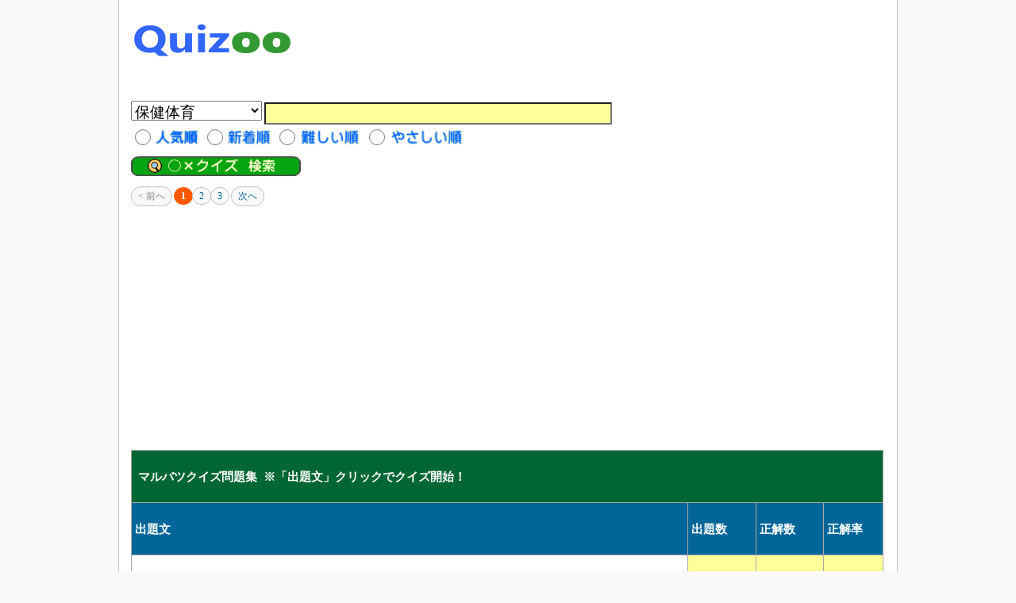

--- FILE ---
content_type: text/html;charset=utf-8
request_url: https://quizoo.jp/quiz/maru_list.php?ctgo=taii
body_size: 5579
content:
<!DOCTYPE HTML>
<HTML lang="ja">
<HEAD>
<meta charset="utf-8">
<meta http-equiv="Content-Style-Type" content="text/css">
<meta http-equiv="Content-Script-Type" content="text/javascript">
<meta name="viewport" content="width=device-width,initial-scale=1.0,maximum-scale=5.5,user-scalable=1">
<TITLE>マルバツクイズ問題集（保健体育） - Quizoo くいずー</TITLE>
<meta name="keywords" content="クイズ,quiz,出題,問題集,マルバツクイズ,○×クイズ,問題集,保健体育">
<meta name="description" content="マルバツクイズ問題集の保健体育編です。お好きな問題を選んで、チャレンジしてください！"><link rel="canonical" href="https://www.quizoo.jp/quiz/maru_list.php?ctgo=taii">
<link rel="alternate" media="only screen and (max-width: 640px)" href="https://m.quizoo.jp/quiz/maru_list.php?ctgo=taii">
<link rel="alternate" media="handheld" href="https://m.quizoo.jp/quiz/maru_list.php?ctgo=taii"><link Rel="stylesheet" Href="../cmmn/style.css">
<link rel="shortcut icon" href="../favicon.ico">
<script async src="https://pagead2.googlesyndication.com/pagead/js/adsbygoogle.js?client=ca-pub-2477218942783619"
     crossorigin="anonymous"></script>
</HEAD>
<BODY>
<!-- ｺﾝﾃﾅ開始 -->
<DIV id="container">
<!-- ﾍﾟｰｼﾞ開始 -->
<DIV id="page">
<!-- ﾍｯﾀﾞ開始 -->
<DIV id="header-sub">
<DIV class="box-left">
<H1 class="siteTitle">
<A href="https://www.quizoo.jp/"><IMG src="https://www.quizoo.jp/img/logo_h.png" height="80" width="205" alt="Quizoo くいずー"></A>
</H1>
</DIV>
<DIV class="box-right">
<script async src="https://pagead2.googlesyndication.com/pagead/js/adsbygoogle.js?client=ca-pub-2477218942783619"
     crossorigin="anonymous"></script>
<!-- 固定（728×90）※p_Q_headr -->
<ins class="adsbygoogle"
     style="display:inline-block;width:728px;height:90px"
     data-ad-client="ca-pub-2477218942783619"
     data-ad-slot="9665299886"></ins>
<script>
     (adsbygoogle = window.adsbygoogle || []).push({});
</script>
</DIV>
<DIV class="box-clear"></DIV>
</DIV>
<!-- ﾍｯﾀﾞ終了 --><!-- ﾒｲﾝｶﾗﾑ開始 -->
<SPAN oncopy="alert('出題文・回答をコピーすることはできません。【コピー・転載転用禁止】');return false;">
<DIV id="single"><FORM name="form_search" method="get" action="./maru_list.php">
<SELECT name="ctgo" style="font-size:14pt;vertical-align:1px;"><OPTION value="all">全てのカテゴリ&nbsp;&nbsp;</OPTION><OPTION value="koku">国語&nbsp;&nbsp;</OPTION><OPTION value="sans">算数&nbsp;&nbsp;</OPTION><OPTION value="rika">理科&nbsp;&nbsp;</OPTION><OPTION value="shak">社会&nbsp;&nbsp;</OPTION><OPTION value="eigo">英語&nbsp;&nbsp;</OPTION><OPTION value="onga">音楽&nbsp;&nbsp;</OPTION><OPTION selected value="taii">保健体育&nbsp;&nbsp;</OPTION><OPTION value="geij">芸術&nbsp;&nbsp;</OPTION><OPTION value="kate">家庭科&nbsp;&nbsp;</OPTION><OPTION value="dout">道徳&nbsp;&nbsp;</OPTION><OPTION value="asob">遊び&nbsp;&nbsp;</OPTION></SELECT>
<INPUT type="text" name="p" size="38" value="" style="font-size:14pt; background-color:#FFFF99">
<P>
<input type="radio" name="f" value="0" ><img src="../img/mark/srch_an.gif" height="26" width="58" alt="人気順">
<input type="radio" name="f" value="1" ><img src="../img/mark/srch_nw.gif" height="26" width="58" alt="新着順">
<input type="radio" name="f" value="2" ><img src="../img/mark/srch_hi.gif" height="26" width="80" alt="難しい順">
<input type="radio" name="f" value="3" ><img src="../img/mark/srch_es.gif" height="26" width="96" alt="やさしい順">
</P>
<P>
<INPUT type="image" src="../img/btn/mr_srch_m.gif" name="search" alt="マルバツクイズを探す" style="vertical-align:-5px;">
</P>
</FORM><DIV class="paging">
<ul class="nl">
<li><span>&lt; 前へ</span></li>
<li><strong>1</strong></li><li><A href="./maru_list.php?ctgo=taii&amp;page=1">2</A></li><li><A href="./maru_list.php?ctgo=taii&amp;page=2">3</A></li>
<li><A href="./maru_list.php?ctgo=taii&amp;page=1">次へ</A></li>
</ul>
</DIV><DIV class="ad1-728-90-01">
<script async src="https://pagead2.googlesyndication.com/pagead/js/adsbygoogle.js?client=ca-pub-2477218942783619"
     crossorigin="anonymous"></script>
<!-- レスポンシブ ※p_Q_search -->
<ins class="adsbygoogle"
     style="display:block"
     data-ad-client="ca-pub-2477218942783619"
     data-ad-slot="2401097076"
     data-ad-format="auto"
     data-full-width-responsive="true"></ins>
<script>
     (adsbygoogle = window.adsbygoogle || []).push({});
</script>
</DIV><!-- MaruList Str -->
<DIV id="MaruList">
<TABLE summary="">
<TR>
<TH colspan="4">&nbsp;マルバツクイズ問題集&nbsp;&nbsp;※「出題文」クリックでクイズ開始！</TH>
</TR>
<TR class="tr1">
<TD width="74%" bgcolor="#006699">出題文</TD>
<TD width="9%" bgcolor="#006699">出題数</TD>
<TD width="9%" bgcolor="#006699">正解数</TD>
<TD width="8%" bgcolor="#006699">正解率</TD>
</TR><TR> 
<TD class="td1"><IMG src="../img/sbt/taii.png" alt="">&nbsp;<A href="./maru_quiz.php?id=10921">オリンピックの参加・出場するには、15歳以上の年齢制限を満たす必要がある。</A></TD>
<TD class="td2">37122人</TD>
<TD class="td2">21598人</TD>
<TD class="td2">58.18％</TD>
</TR><TR> 
<TD class="td1"><IMG src="../img/sbt/taii.png" alt="">&nbsp;<A href="./maru_quiz.php?id=11055">イチロー選手は、甲子園に出場したことがない。</A></TD>
<TD class="td2">46464人</TD>
<TD class="td2">27033人</TD>
<TD class="td2">58.18％</TD>
</TR><TR> 
<TD class="td1"><IMG src="../img/sbt/taii.png" alt="">&nbsp;<A href="./maru_quiz.php?id=11051">MLBのシアトルマリナーズ・イチロー選手の本名は、鈴木一郎（すずき いちろう）と書く。</A></TD>
<TD class="td2">29857人</TD>
<TD class="td2">17377人</TD>
<TD class="td2">58.2％</TD>
</TR><TR> 
<TD class="td1"><IMG src="../img/sbt/taii.png" alt="">&nbsp;<A href="./maru_quiz.php?id=11057">イチロー選手の血液型は、AB型である。</A></TD>
<TD class="td2">24024人</TD>
<TD class="td2">13989人</TD>
<TD class="td2">58.23％</TD>
</TR><TR> 
<TD class="td1"><IMG src="../img/sbt/taii.png" alt="">&nbsp;<A href="./maru_quiz.php?id=11616">プロレスラー・ジャイアント馬場の足のサイズは、38.4cm（16文）である。</A></TD>
<TD class="td2">14369人</TD>
<TD class="td2">8379人</TD>
<TD class="td2">58.31％</TD>
</TR><TR> 
<TD class="td1"><IMG src="../img/sbt/taii.png" alt="">&nbsp;<A href="./maru_quiz.php?id=10857">日本人女子初の冬季オリンピック金メダリストとなったのは、荒川静香選手である。</A></TD>
<TD class="td2">9861人</TD>
<TD class="td2">5755人</TD>
<TD class="td2">58.36％</TD>
</TR><TR> 
<TD class="td1"><IMG src="../img/sbt/taii.png" alt="">&nbsp;<A href="./maru_quiz.php?id=11894">元巨人軍のピッチャー・ガリクソン選手は、自分の息子に「キヨハラ」と名付けた。</A></TD>
<TD class="td2">7914人</TD>
<TD class="td2">4620人</TD>
<TD class="td2">58.38％</TD>
</TR><TR> 
<TD class="td1"><IMG src="../img/sbt/taii.png" alt="">&nbsp;<A href="./maru_quiz.php?id=10728">日本プロ野球の初めての試合は、巨人対阪神戦である。</A></TD>
<TD class="td2">12800人</TD>
<TD class="td2">7476人</TD>
<TD class="td2">58.41％</TD>
</TR><TR> 
<TD class="td1"><IMG src="../img/sbt/taii.png" alt="">&nbsp;<A href="./maru_quiz.php?id=10928">オリンピックの五輪マークは、正式には「オリンピックファイブリング」という。</A></TD>
<TD class="td2">7067人</TD>
<TD class="td2">4130人</TD>
<TD class="td2">58.44％</TD>
</TR><TR> 
<TD class="td1"><IMG src="../img/sbt/taii.png" alt="">&nbsp;<A href="./maru_quiz.php?id=12036">他のボールと違いテニスボールに毛が立っている理由は、かつて羊の毛で作られたボールだったからである。</A></TD>
<TD class="td2">8926人</TD>
<TD class="td2">5217人</TD>
<TD class="td2">58.45％</TD>
</TR><TR> 
<TD class="td1"><IMG src="../img/sbt/taii.png" alt="">&nbsp;<A href="./maru_quiz.php?id=11409">サッカーFIFAワールドカップで使用されるトロフィーは金ぱくを貼った木製で出来ている。※2010年3月現在・南アフリカ大会開催前</A></TD>
<TD class="td2">4585人</TD>
<TD class="td2">2693人</TD>
<TD class="td2">58.74％</TD>
</TR><TR> 
<TD class="td1"><IMG src="../img/sbt/taii.png" alt="">&nbsp;<A href="./maru_quiz.php?id=10886">スキーのオリンピック種目「モーグル」の名前は、ノルウェー語で「冬の蝶（ちょうちょ）」という意味である。</A></TD>
<TD class="td2">4213人</TD>
<TD class="td2">2475人</TD>
<TD class="td2">58.75％</TD>
</TR><TR> 
<TD class="td1"><IMG src="../img/sbt/taii.png" alt="">&nbsp;<A href="./maru_quiz.php?id=11792">日本人初のメジャーリーガーは、野茂英雄である。</A></TD>
<TD class="td2">4633人</TD>
<TD class="td2">2724人</TD>
<TD class="td2">58.8％</TD>
</TR><TR> 
<TD class="td1"><IMG src="../img/sbt/taii.png" alt="">&nbsp;<A href="./maru_quiz.php?id=10940">オリンピック開会式の入場行進で最初に入場する国は、開催国である。</A></TD>
<TD class="td2">4977人</TD>
<TD class="td2">2927人</TD>
<TD class="td2">58.81％</TD>
</TR><TR> 
<TD class="td1"><IMG src="../img/sbt/taii.png" alt="">&nbsp;<A href="./maru_quiz.php?id=11395">2010年のサッカーFIFAワールドカップ・南アフリカ大会の優勝賞金は、0円である。</A></TD>
<TD class="td2">3267人</TD>
<TD class="td2">1925人</TD>
<TD class="td2">58.92％</TD>
</TR><TR> 
<TD class="td1"><IMG src="../img/sbt/taii.png" alt="">&nbsp;<A href="./maru_quiz.php?id=10923">アジアで初めて冬季オリンピックが開催された場所は、長野である。</A></TD>
<TD class="td2">4364人</TD>
<TD class="td2">2572人</TD>
<TD class="td2">58.94％</TD>
</TR><TR> 
<TD class="td1"><IMG src="../img/sbt/taii.png" alt="">&nbsp;<A href="./maru_quiz.php?id=11829">野球のホームラン世界最多記録を持つ王貞治の初打席は、満塁ホームランだった。</A></TD>
<TD class="td2">3737人</TD>
<TD class="td2">2205人</TD>
<TD class="td2">59％</TD>
</TR><TR> 
<TD class="td1"><IMG src="../img/sbt/taii.png" alt="">&nbsp;<A href="./maru_quiz.php?id=11947">タバコに含まれる「ニコチン」は、体内に入ると代謝されて「コチニン」になる。</A></TD>
<TD class="td2">3896人</TD>
<TD class="td2">2302人</TD>
<TD class="td2">59.09％</TD>
</TR><TR> 
<TD class="td1"><IMG src="../img/sbt/taii.png" alt="">&nbsp;<A href="./maru_quiz.php?id=11789">Ｊリーグのサッカーチーム・水戸ホーリーホックの「ホーリーホック」は、英語で「納豆（なっとう）」という意味である。</A></TD>
<TD class="td2">2532人</TD>
<TD class="td2">1497人</TD>
<TD class="td2">59.12％</TD>
</TR><TR> 
<TD class="td1"><IMG src="../img/sbt/taii.png" alt="">&nbsp;<A href="./maru_quiz.php?id=10892">スキージャンプ競技で「バッケンレコード」の「バッケン」とは、ノルウェー語で「危険」という意味である。</A></TD>
<TD class="td2">1910人</TD>
<TD class="td2">1135人</TD>
<TD class="td2">59.42％</TD>
</TR><TR> 
<TD class="td1"><IMG src="../img/sbt/taii.png" alt="">&nbsp;<A href="./maru_quiz.php?id=10853">モータースポーツの頂点・Ｆ1（フォーミュラ1）のレースに日本人で初めて参戦したのは中島悟である。</A></TD>
<TD class="td2">1782人</TD>
<TD class="td2">1061人</TD>
<TD class="td2">59.54％</TD>
</TR><TR> 
<TD class="td1"><IMG src="../img/sbt/taii.png" alt="">&nbsp;<A href="./maru_quiz.php?id=10883">氷上の的にストーン（石）を滑らせて、的の中心への近さを競うカーリングは、「氷上のダーツ」と呼ばれている。</A></TD>
<TD class="td2">2459人</TD>
<TD class="td2">1464人</TD>
<TD class="td2">59.54％</TD>
</TR><TR> 
<TD class="td1"><IMG src="../img/sbt/taii.png" alt="">&nbsp;<A href="./maru_quiz.php?id=10924">スキー競技の中で「キング・オブ・スキー」と言われている種目は、アルペンスキーである。</A></TD>
<TD class="td2">1830人</TD>
<TD class="td2">1090人</TD>
<TD class="td2">59.56％</TD>
</TR><TR> 
<TD class="td1"><IMG src="../img/sbt/taii.png" alt="">&nbsp;<A href="./maru_quiz.php?id=10889">スキージャンプの「Ｋ点」とは、ドイツ語で「建築基準点」という意味である。</A></TD>
<TD class="td2">2213人</TD>
<TD class="td2">1319人</TD>
<TD class="td2">59.6％</TD>
</TR><TR> 
<TD class="td1"><IMG src="../img/sbt/taii.png" alt="">&nbsp;<A href="./maru_quiz.php?id=11754">プロ野球の世界最多本塁打記録を持つ王貞治の初打席は、ホームランである。</A></TD>
<TD class="td2">2909人</TD>
<TD class="td2">1749人</TD>
<TD class="td2">60.12％</TD>
</TR><TR> 
<TD class="td1"><IMG src="../img/sbt/taii.png" alt="">&nbsp;<A href="./maru_quiz.php?id=11830">スイカの種を食べると虫垂炎（盲腸）になりやすくなる。</A></TD>
<TD class="td2">4134人</TD>
<TD class="td2">2497人</TD>
<TD class="td2">60.4％</TD>
</TR><TR> 
<TD class="td1"><IMG src="../img/sbt/taii.png" alt="">&nbsp;<A href="./maru_quiz.php?id=10125">アメリカ・メジャーリーグの野球チーム「タンパベイ・レイズ」が所属するのは、ナショナルリーグ・中地区である。</A></TD>
<TD class="td2">1256人</TD>
<TD class="td2">759人</TD>
<TD class="td2">60.43％</TD>
</TR><TR> 
<TD class="td1"><IMG src="../img/sbt/taii.png" alt="">&nbsp;<A href="./maru_quiz.php?id=10922">オリンピックの金メダルは、必ず純金を使用している。</A></TD>
<TD class="td2">5581人</TD>
<TD class="td2">3375人</TD>
<TD class="td2">60.47％</TD>
</TR><TR> 
<TD class="td1"><IMG src="../img/sbt/taii.png" alt="">&nbsp;<A href="./maru_quiz.php?id=10128">アメリカ・メジャーリーグの野球チーム「コロラド・ロッキーズ」が所属するのは、アメリカンリーグ・中地区である。</A></TD>
<TD class="td2">1435人</TD>
<TD class="td2">868人</TD>
<TD class="td2">60.49％</TD>
</TR><TR> 
<TD class="td1"><IMG src="../img/sbt/taii.png" alt="">&nbsp;<A href="./maru_quiz.php?id=10126">アメリカ・メジャーリーグの野球チーム「トロント・ブルージェイズ」が所属するのは、ナショナルリーグ・東地区である。</A></TD>
<TD class="td2">1550人</TD>
<TD class="td2">944人</TD>
<TD class="td2">60.9％</TD>
</TR><TR> 
<TD class="td1"><IMG src="../img/sbt/taii.png" alt="">&nbsp;<A href="./maru_quiz.php?id=11485">スイカの種を食べると、盲腸（虫垂炎）になりやすい。</A></TD>
<TD class="td2">5211人</TD>
<TD class="td2">3188人</TD>
<TD class="td2">61.18％</TD>
</TR><TR> 
<TD class="td1"><IMG src="../img/sbt/taii.png" alt="">&nbsp;<A href="./maru_quiz.php?id=10927">オリンピック会場のアナウンスは、フランス語、英語、開催国の言葉の順番でアナウンスされる。</A></TD>
<TD class="td2">2085人</TD>
<TD class="td2">1284人</TD>
<TD class="td2">61.58％</TD>
</TR><TR> 
<TD class="td1"><IMG src="../img/sbt/taii.png" alt="">&nbsp;<A href="./maru_quiz.php?id=11963">アジアで初めてセリエA（イタリアプロサッカーリーグ）でプレーした選手は、中田英寿である。</A></TD>
<TD class="td2">1478人</TD>
<TD class="td2">917人</TD>
<TD class="td2">62.04％</TD>
</TR><TR> 
<TD class="td1"><IMG src="../img/sbt/taii.png" alt="">&nbsp;<A href="./maru_quiz.php?id=11056">イチロー選手は、毎朝必ず焼肉、ステーキを食べる。</A></TD>
<TD class="td2">4453人</TD>
<TD class="td2">2772人</TD>
<TD class="td2">62.25％</TD>
</TR><TR> 
<TD class="td1"><IMG src="../img/sbt/taii.png" alt="">&nbsp;<A href="./maru_quiz.php?id=10131">アメリカ・MLBメジャーリーグの野球チーム「サンフランシスコ・ジャイアンツ」が所属するのは、ナショナルリーグ・中地区である。</A></TD>
<TD class="td2">1271人</TD>
<TD class="td2">794人</TD>
<TD class="td2">62.47％</TD>
</TR><TR> 
<TD class="td1"><IMG src="../img/sbt/taii.png" alt="">&nbsp;<A href="./maru_quiz.php?id=11334">モータースポーツの最高峰・Ｆ1（フォーミュラ1）のレースに日本人で初めて表彰台（3位以内）に上がったのは、中島悟である。</A></TD>
<TD class="td2">1426人</TD>
<TD class="td2">891人</TD>
<TD class="td2">62.48％</TD>
</TR><TR> 
<TD class="td1"><IMG src="../img/sbt/taii.png" alt="">&nbsp;<A href="./maru_quiz.php?id=11332">メジャーリーグのイチロー選手が2004年シーズンに達成したメジャー最多安打は、289安打である。</A></TD>
<TD class="td2">1651人</TD>
<TD class="td2">1036人</TD>
<TD class="td2">62.75％</TD>
</TR><TR> 
<TD class="td1"><IMG src="../img/sbt/taii.png" alt="">&nbsp;<A href="./maru_quiz.php?id=11884">「走り幅跳び」の助走は、何ｍ走っても良い。</A></TD>
<TD class="td2">3965人</TD>
<TD class="td2">2495人</TD>
<TD class="td2">62.93％</TD>
</TR><TR> 
<TD class="td1"><IMG src="../img/sbt/taii.png" alt="">&nbsp;<A href="./maru_quiz.php?id=10885">スキージャンプの日本代表団体の選手たちは「日の丸特攻隊」と呼ばれている。</A></TD>
<TD class="td2">1465人</TD>
<TD class="td2">922人</TD>
<TD class="td2">62.94％</TD>
</TR><TR> 
<TD class="td1"><IMG src="../img/sbt/taii.png" alt="">&nbsp;<A href="./maru_quiz.php?id=11397">サッカーFIFAワールドカップのトロフィーは純金製で出来ている。※2010年3月現在・南アフリカ大会開催前</A></TD>
<TD class="td2">1857人</TD>
<TD class="td2">1181人</TD>
<TD class="td2">63.6％</TD>
</TR><TR> 
<TD class="td1"><IMG src="../img/sbt/taii.png" alt="">&nbsp;<A href="./maru_quiz.php?id=11398">サッカーFIFAワールドカップ本大会で日本人初ゴールをした選手は、岡野雅行選手である。</A></TD>
<TD class="td2">1992人</TD>
<TD class="td2">1270人</TD>
<TD class="td2">63.76％</TD>
</TR><TR> 
<TD class="td1"><IMG src="../img/sbt/taii.png" alt="">&nbsp;<A href="./maru_quiz.php?id=10882">冬季オリンピックの第一回大会は、ギリシャのアテネで行われた。</A></TD>
<TD class="td2">2122人</TD>
<TD class="td2">1356人</TD>
<TD class="td2">63.9％</TD>
</TR><TR> 
<TD class="td1"><IMG src="../img/sbt/taii.png" alt="">&nbsp;<A href="./maru_quiz.php?id=11446">プロレスラー・ジャイアント馬場の身長は、2m30cmもあった。</A></TD>
<TD class="td2">2640人</TD>
<TD class="td2">1689人</TD>
<TD class="td2">63.98％</TD>
</TR><TR> 
<TD class="td1"><IMG src="../img/sbt/taii.png" alt="">&nbsp;<A href="./maru_quiz.php?id=11401">FIFAサッカーワールドカップの最多優勝国は、イタリアである。 ※2010年3月現在・南アフリカ大会開催前</A></TD>
<TD class="td2">2241人</TD>
<TD class="td2">1437人</TD>
<TD class="td2">64.12％</TD>
</TR><TR> 
<TD class="td1"><IMG src="../img/sbt/taii.png" alt="">&nbsp;<A href="./maru_quiz.php?id=11396">サッカーFIFAワールドカップの最多優勝国は、アルゼンチンである。 ※2010年3月現在・南アフリカ大会開催前</A></TD>
<TD class="td2">2472人</TD>
<TD class="td2">1614人</TD>
<TD class="td2">65.29％</TD>
</TR><TR> 
<TD class="td1"><IMG src="../img/sbt/taii.png" alt="">&nbsp;<A href="./maru_quiz.php?id=11031">シアトルマリナーズ・イチロー選手の本名は鈴木一朗ですが、彼は鈴木家の長男である。</A></TD>
<TD class="td2">1989人</TD>
<TD class="td2">1315人</TD>
<TD class="td2">66.11％</TD>
</TR><TR> 
<TD class="td1"><IMG src="../img/sbt/taii.png" alt="">&nbsp;<A href="./maru_quiz.php?id=10881">スキージャンプの「バッケンレコード」とは、そのジャンプ台における最短不倒距離（最短着地点記録）という意味である。</A></TD>
<TD class="td2">1232人</TD>
<TD class="td2">815人</TD>
<TD class="td2">66.15％</TD>
</TR><TR> 
<TD class="td1"><IMG src="../img/sbt/taii.png" alt="">&nbsp;<A href="./maru_quiz.php?id=11624">プロボクシングの元ヘビー級統一王者・マイク・タイソンは無敗のまま引退した。</A></TD>
<TD class="td2">1688人</TD>
<TD class="td2">1121人</TD>
<TD class="td2">66.41％</TD>
</TR><TR> 
<TD class="td1"><IMG src="../img/sbt/taii.png" alt="">&nbsp;<A href="./maru_quiz.php?id=11315">モータースポーツ・Ｆ1（フォーミュラ1）のレースに日本人で初めて表彰台（3位以内）に上がったのは、佐藤琢磨である。</A></TD>
<TD class="td2">1208人</TD>
<TD class="td2">806人</TD>
<TD class="td2">66.72％</TD>
</TR><TR> 
<TD class="td1"><IMG src="../img/sbt/taii.png" alt="">&nbsp;<A href="./maru_quiz.php?id=10888">フィギュアスケートにあるジャンプ技術の中で、最も難易度の高い技は「サルコウ」である。</A></TD>
<TD class="td2">1743人</TD>
<TD class="td2">1165人</TD>
<TD class="td2">66.84％</TD>
</TR></TABLE></DIV>
<!-- MaruList End --><DIV class="paging">
<ul class="nl">
<li><span>&lt; 前へ</span></li>
<li><strong>1</strong></li><li><A href="./maru_list.php?ctgo=taii&amp;page=1">2</A></li><li><A href="./maru_list.php?ctgo=taii&amp;page=2">3</A></li>
<li><A href="./maru_list.php?ctgo=taii&amp;page=1">次へ</A></li>
</ul>
</DIV></DIV>
</SPAN>
<!-- ﾒｲﾝｶﾗﾑ終了 --><!-- ﾌｯﾀ開始 -->
<DIV id="footer"></DIV>
<!-- ﾌｯﾀ終了 -->
</DIV>
<!-- ﾍﾟｰｼﾞ終了 -->
</DIV>
<!-- ｺﾝﾃﾅ終了 -->
</BODY>
</HTML>

--- FILE ---
content_type: text/html; charset=utf-8
request_url: https://www.google.com/recaptcha/api2/aframe
body_size: 267
content:
<!DOCTYPE HTML><html><head><meta http-equiv="content-type" content="text/html; charset=UTF-8"></head><body><script nonce="UNyf0iIvPLm5nE9ZjvPArA">/** Anti-fraud and anti-abuse applications only. See google.com/recaptcha */ try{var clients={'sodar':'https://pagead2.googlesyndication.com/pagead/sodar?'};window.addEventListener("message",function(a){try{if(a.source===window.parent){var b=JSON.parse(a.data);var c=clients[b['id']];if(c){var d=document.createElement('img');d.src=c+b['params']+'&rc='+(localStorage.getItem("rc::a")?sessionStorage.getItem("rc::b"):"");window.document.body.appendChild(d);sessionStorage.setItem("rc::e",parseInt(sessionStorage.getItem("rc::e")||0)+1);localStorage.setItem("rc::h",'1769168218056');}}}catch(b){}});window.parent.postMessage("_grecaptcha_ready", "*");}catch(b){}</script></body></html>

--- FILE ---
content_type: text/css
request_url: https://quizoo.jp/cmmn/style.css
body_size: 7410
content:
@charset "utf-8";

/* ���ި */
body{
margin:0;
padding:0;
background-color:#F9F9F9;
color:#404040;
font-size:80%;
}
/* �ݸ÷�� */
A:link {color:#006699}
A:visited{color:#006699}
A:hover{color:#006699}
A:active{color:#006699}
/* �v�f */
img{
border:0px;
vertical-align:-4px;
}
/* ̫�� */
form{
display:inline;
}
/* �i�� */
p{
margin:0 0 9px;
}
/* ���� */
#container{
width:980px;
margin:0 auto;
background-color:#FFFFFF;
border-left:1px #c0c0c0 solid;
border-right:1px #c0c0c0 solid;
}
/* �߰�� */
#page{
width:950px;
margin:0 auto;
}
/* ͯ�ށ� */
#header{
position:relative;
width:100%;
margin:0 0 3px;
padding:10px 0 0;
}
/* ������� */
#header h1.siteTitle,
#header p.siteTitle{
margin:0 0 3px;
font-size:200%;
}
/* ������ى摜 */
#header h1.siteTitle img,
#header p.siteTitle img{
border:none;
}
/* �޲�� */
#header ul.guide{
position:absolute;
top:8px;
right:3px;
margin:0;
padding:0;
list-style-type:none;
line-height:195%;
}
/* �ƭ� */
#header ul.guide li{
padding:0 4px 0 8px;
}
#header ul.guide li.catch{
color:#333333;
}
/* ͯ�� */
#header ul.nl{
width:948px;
margin:0;
padding:0;
border:1px solid;
border-color:#7D735F #CBC0A7 #CBC0A7 #7D735F;
list-style-type:none;
text-align:center;
}
#header ul.nl li{
width:150px;
float:left;
line-height:100%;
}
/* ���� */
#header ul.headbar1{
margin:2px 0 0;
padding:1px;
background-color:#003399;
list-style-type:none;
text-align:right;
border-radius:5px;
}
/* ؽ� */
#header ul.headbar1 li{
display:inline;
padding:0 25px 5px 10px;
line-height:100%;
}
/* �ݸ�ر */
#header ul.headbar1 li a{
color:#f0f0f0;
}
/* ���� */
#header ul.headbar2{
margin:2px 0 5px;
padding:1px;
background-color:#006699;
list-style-type:none;
text-align:right;
}
/* ؽ� */
#header ul.headbar2 li{
display:inline;
padding:0 25px 0 10px;
line-height:100%;
}
/* �r�� */
#header hr.none{
display:none;
}
/* ͯ�ށ� */
/* ͯ��(���)�� */
#header-sub{
position:relative;
width:100%;
margin:0 0 1px;
padding:10px 0 0;
}
/* ������� */
#header-sub h1.siteTitle,
#header-sub p.siteTitle{
margin:0 0 1px;
min-height:94px;
line-height:94px;
}
/* ������ى摜 */
#header-sub h1.siteTitle img,
#header-sub p.siteTitle img{
border:none;
}
/* ���ͯ�ލ��� */
#header-sub div.box-left{
float:left;
width:20%;
}
/* ���ͯ�މE�� */
#header-sub div.box-right{
float:right;
text-align:right;
width:80%;
}
/* ���ͯ�މ񍞖h�~ */
#header-sub div.box-clear{
line-height:0;
clear:both;
}
/* ͯ��(���)�� */
/* ����� */
#Content{
float:left;
width:680px;
margin-bottom:10px;
}
/* Ҳݶ�с� */
/* (1��їp) */
#single{
float:left;
width:948px;
margin-bottom:10px;
}
#single input[type=radio] {
width:20px;
height:20px;
position:relative;
top:-5px;
margin-right:5px;
vertical-align:middle;
}
/*-------------------------
 Main !Ҳݶ��
--------------------------*/
/* (2��їp) */
#Main{
float:left;
width:680px;
margin-bottom:10px;
}
/* (3��їp) */
#Content #Main{
float:right;
width:500px;
margin-bottom:0;
}
/* Ҳݶ�с� */
/* 2���(��)�� */
/* (2��їp) */
#Main div.Section{
margin:0 10px 2em 0;
}
/* (3��їp) */
#Content #Main div.Section{
margin:0 15px 1.4em;
}
/* ��������� */
#Main div.SideArea{
padding:1.3em 15px 0.5em;
border:1px #c0c0c0 solid;
}
/* ���o�� */
#Main div.SideArea h2{
margin:0 0 0.8em;
font-size:130%;
}
/* �i�� */
#Main div.SideArea p{
margin:0 0 1em;
line-height:150%;
}
/* ��i(����ޯ��) */
/* ���� */
#Main div.search{
margin:10px 10px 10px;
}
#Main div.search input[type=radio] {
width:20px;
height:20px;
position:relative;
top:-5px;
margin-right:5px;
vertical-align:middle;
}
/* �ݸ���� */
#Main div.rank_srch{
margin:3px 10px 10px;
}
#Main div.rank_srch input[type=radio] {
width:20px;
height:20px;
position:relative;
top:-5px;
margin-right:5px;
vertical-align:-1px;
}
#Main div.rank_srch img{
border:0px;
vertical-align:5px;
}
/* ����� */
#Main div.event{
margin:3px 10px 30px;
line-height:130%;
font-size:120%;
}
/* ���i(����ޯ��) */
/* �������� */
#Main div.ttlbtn{
margin:20px 0 2px 0;
}
/* ���� */
#Main div.qz{
margin:3px 10px 10px;
}
#Main div.qz div.ttlbtn h2{
background-color:#FF9900;
color:#FFFFFF;
border-radius:9px;
}
#Main div.qz div.ttlbtn h2 img{
border:0px;
vertical-align:-10px;
}
/* ����� */
#Main div.ox{
margin:3px 10px 10px;
line-height:130%;
}
#Main div.ox div.ttlbtn h2{
background-color:#FF9900;
color:#FFFFFF;
border-radius:9px;
}
#Main div.ox div.ttlbtn h2 img{
border:0px;
vertical-align:-10px;
}
/* հ�ް�Ό� */
#Main div.vs{
margin:3px 10px 30px;
line-height:130%;
}
#Main div.vs div.ttlbtn h2{
background-color:#990000;
color:#FFFFFF;
border-radius:9px;
}
#Main div.vs div.ttlbtn h2 img{
border:0px;
vertical-align:-10px;
}
/* ���ꓚ */
#Main div.qa{
margin:3px 10px 30px;
line-height:130%;
}
#Main div.qa div.ttlbtn h2{
background-color:#FF9900;
color:#FFFFFF;
border-radius:9px;
}
#Main div.qa div.ttlbtn h2 img{
border:0px;
vertical-align:-10px;
}
/* �o��҂�*/
#Main div.pd{
margin:3px 10px 30px;
line-height:130%;
}
#Main div.pd div.ttlbtn h2{
background-color:#009900;
color:#FFFFFF;
border-radius:9px;
}
#Main div.pd div.ttlbtn h2 img{
border:0px;
vertical-align:-10px;
}
/* �����L���O */
#Main div.rk{
margin:3px 10px 30px;
line-height:130%;
}
#Main div.rk div.ttlbtn h2{
background-color:#FF6699;
color:#FFFFFF;
border-radius:9px;
}
#Main div.rk div.ttlbtn h2 img{
border:0px;
vertical-align:-10px;
}
#Main hr.clear{
clear:both;
width:100%;
margin:0;
}
/* 2���(��)�� */
/* į��3���(��)�� */
#MainLeft{
float:left;
width:180px;
}
/* �����(���ʐݒ�) */
#MainLeft div.Section{
margin-bottom:10px;
padding:2px;
}
/* ���o�� */
#MainLeft div.Section h2{
margin:0 0 2px;
padding:3px 8px;
font-size:130%;
line-height:100%;
}
/* ���o�� */
#MainLeft div.subMenu h2{
background-color:#FF1493;
color:#FFFFFF;
font-size:140%;
border-radius:9px;
}
#MainLeft div.subMenu h2 img{
border:0px;
vertical-align:-10px;
}
#MainLeft div.RankKey h2{
background-color:#FF1493;
color:#FFFFFF;
border-radius:9px;
}
#MainLeft div.RankKey h2 img{
border:0px;
vertical-align:-10px;
}
#MainLeft div.RankAdd h2{
background-color:#009999;
color:#FFFFFF;
border-radius:9px;
}
#MainLeft div.RankAdd h2 img{
border:0px;
vertical-align:-10px;
}
/* �ƭ��ر */
#MainLeft div.subMenu ul.nl{
margin:10px 0 2px;
padding:0;
list-style-type:none;
color:#003399;
font-size:120%;
font-weight:bold;
}
/* �ƭ� */
#MainLeft div.subMenu ul.nl li{
padding:0 2px 8px 14px;
}
/* �ݸ�ر */
#MainLeft div.subMenu ul.nl li a{
text-decoration:none;
padding:0 0 0 7px;
}
/* �摜 */
#MainLeft div.subMenu ul.nl img{
height:20px;
width:20px;
border-radius:5px;
}
#MainLeft div.RankAdd div.rank{
clear:left;
margin:0;
padding:0;
line-height:180%;
border-bottom:1px #AAAAAA solid;
}
#MainLeft div.RankAdd div.rank-a{
float:left;
width:65%;
color:#006699;
font-size:110%;
}
#MainLeft div.RankAdd div.rank-a img{
height:20px;
width:26px;
margin:0 3px 0 0;
vertical-align:-5px;
}
#MainLeft div.RankAdd div.rank-b{
text-align:right;
margin:0 5px 0 0;
}
#MainLeft div.RankKey div.rank-k{
color:#006699;
font-size:110%;
}
#MainLeft div.RankKey div.rank-k img{
height:20px;
width:28px;
margin:0 3px 0 0;
vertical-align:-5px;
}
/* į��3���(��)�� */
/* ���ޗp�� */
#QuizSearch{
margin:0;
width:667px;
}
#QuizSearch table{
margin:15px 0px 15px 0px;
padding:0px;
border-collapse:collapse;
border:1px solid #AAAAAA;
width:100%;
}
#QuizSearch tr{
padding:4px 2px 2px 4px;
border:1px solid #AAAAAA;
}
#QuizSearch td{
padding:4px 2px 2px 4px;
border:1px solid #AAAAAA;
}
#QuizSearch td.td_ttl{
width:90%;
height:25px;
font-weight:bold;
font-size:120%;
vertical-align:middle;
font-size:130%;
}
#QuizSearch td.td_pr{
width:98%;
height:30px;
font-size:110%;
}
#QuizSearch td.td20{
height:24px;
width:20%;
background-color:#990033;
color:#FFFFFF;
font-weight:bold;
}
#QuizSearch td.td20n{
height:24px;
width:20%;
background-color:#FF3366;
color:#FFFFFF;
font-weight:bold;
font-size:120%;
}
#QuizSearch td.td80{
width:80%;
font-weight:bold;
}
#QuizSearch td.td20a{
width:20%;
height:20px;
background-color:#006699;
color:#FFFFFF;
font-size:120%;
font-weight:bold;
}
#QuizSearch td.td30a{
width:30%;
font-size:120%;
font-weight:bold;
}
#QuizSearch td.td20b{
width:20%;
height:20px;
background-color:#008080;
color:#FFFFFF;
font-size:120%;
font-weight:bold;
}
#QuizSearch td.td30b{
width:30%;
font-size:120%;
font-weight:bold;
}
#QuizSearch dl{
padding:0 7px 0 0;
font-size:120%;
line-height:1.6em;
margin:0;
}
#QuizSearch dd{
margin:-1.6em 0 0 4em;
text-align:right;
}
#QuizSearch dt img{
height:18px;
width:18px;
border-radius:5px;
}
#QuizSearch hr{
width:100%;
border-width:1px 0 0 0;
border-style:solid;
border-color:#006699;
height:1px;
}
/* ���ޗp�� */
/* QuizStartPage�� */
#Quiz_Strt{
margin:0;
width:100%;
}
#Quiz_Strt table{
width:100%;
margin:0px 0px 10px 0px;
padding:0px;
border-collapse:collapse;
border:1px solid #AAAAAA;
}
#Quiz_Strt tr{
padding:4px 2px 2px 4px;
border:1px solid #AAAAAA;
}
#Quiz_Strt tr.tr1{
font-weight:bold;
}
#Quiz_Strt td{
padding:4px 2px 2px 4px;
border:1px solid #AAAAAA;
}
#Quiz_Strt td.td1{
width:93%;
padding:7px 0 7px 7px;
font-weight:bold;
font-size:150%;
vertical-align:middle;
}
#Quiz_Strt td.td1 img{
height:20px;
width:20px;
border-radius:5px;
}
#Quiz_Strt td.td1_82{
width:82%;
padding:12px 0 12px 7px;
font-weight:bold;
font-size:130%;
vertical-align:middle;
}
#Quiz_Strt td.td10{
height:24px;
width:20%;
background-color:#990033;
color:#FFFFFF;
font-weight:bold;
}
#Quiz_Strt td.td10n{
height:24px;
width:20%;
background-color:#FF3366;
color:#FFFFFF;
font-weight:bold;
font-size:120%;
}
#Quiz_Strt td.td25{
height:24px;
width:25%;
background-color:#990033;
color:#FFFFFF;
font-weight:bold;
}
#Quiz_Strt td.td25b{
height:24px;
background-color:#006699;
color:#FFFFFF;
font-weight:bold;
font-size:120%;
}
#Quiz_Strt td.td25c{
height:24px;
width:25%;
background-color:#008080;
color:#FFFFFF;
font-weight:bold;
}
#Quiz_Strt td.td25n{
height:24px;
width:25%;
background-color:#FF3366;
color:#FFFFFF;
font-weight:bold;
font-size:120%;
}
#Quiz_Strt td.td25t{
height:24px;
width:25%;
background-color:#FF6600;
color:#FFFFFF;
font-weight:bold;
font-size:120%;
}
#Quiz_Strt td.td75{
height:24px;
width:75%;
background-color:#FFFF99;
color:#FFFFFF;
font-weight:bold;
}
#Quiz_Strt td.td75b{
height:30px;
font-weight:bold;
font-size:120%;
}
#Quiz_Strt td.td75b img{
margin:0 0 0 20px;
vertical-align:-7px;
}
#Quiz_Strt td.td10b{
height:20px;
background-color:#006699;
color:#FFFFFF;
font-weight:bold;
font-size:120%;
}
#Quiz_Strt td.td10c{
height:20px;
background-color:#008080;
color:#FFFFFF;
font-weight:bold;
font-size:120%;
}
#Quiz_Strt td.td10t{
height:20px;
background-color:#FF6600;
color:#FFFFFF;
font-weight:bold;
font-size:120%;
}
#Quiz_Strt td.td20{
width:40%;
font-weight:bold;
font-size:120%;
}
#Quiz_Strt td.td20 img{
margin:0 0 0 12px;
vertical-align:-7px;
border-radius:5px;
}
#Quiz_Strt td.td30{
width:40%;
vertical-align:top;
}
#Quiz_Strt td.td2{
height:50px;
font-size:120%;
}
#Quiz_Strt td.td2 img{
height:18px;
}
#Quiz_Strt td.td3{
background-color:#FFFFFF;
}
#Quiz_Strt dl{
padding:0 7px 0 0;
font-size:120%;
line-height:1.6em;
margin:0;
}
#Quiz_Strt dd{
margin:-1.6em 0 0 4em;
text-align:right;
}
#Quiz_Strt dt{
height:30px;
}
#Quiz_Strt dt img{
height:18px;
width:18px;
border-radius:5px;
}
/* QuizStartPage�� */
/* QuizRelayTag�� */
#Quiz_Rely{
margin:0;
padding:16px 0;
width:100%;
}
#Quiz_Rely div.ttl{
margin:20px 20px 2px 0;
font-size:120%;
font-weight:bold;
}
#Quiz_Rely ul{
font-size:8pt;
list-style:none;
width:100%;
margin:0;
padding:0;
}
#Quiz_Rely li{
list-style:none;
display:inline;
margin:0;
}
#Quiz_Rely div.tag{
font-size:130%;
}
/* QuizRelayTag�� */
/* ���ށ� */
#QuizQuest{
margin:0;
width:100%;
}
#QuizQuest ol{
margin:15px 0 15px 7px;
}
#QuizQuest table{
width:100%;
margin:0px 0px 10px 0px;
padding:0px;
border-collapse:collapse;
border:1px solid #AAAAAA;
}
#QuizQuest th{
height:22px;
padding:4px 2px 2px 4px;
vertical-align:middle;
background-color:#339999;
color:#FFFFFF;
font-size:120%;
font-weight:bold;
text-align:left;
}
#QuizQuest tr{
padding:4px 2px 2px 4px;
border:1px solid #AAAAAA;
}
#QuizQuest tr.tr1{
color:#FFFFFF;
font-weight:bold;
}
#QuizQuest td{
padding:4px 2px 2px 4px;
border:1px solid #AAAAAA;
vertical-align:middle;
}
#QuizQuest td.qzttl{
height:22px;
background-color:#FFFFFF;
font-size:110%;
}
#QuizQuest td.qztxt{
height:90px;
background-color:#FFFF99;
vertical-align:middle;
font-size:130%;
font-weight:bold;
}
#QuizQuest td.qzslct{
height:200px;
background-color:#FFFFFF;
vertical-align:middle;
font-size:130%;
font-weight:bold;
}
#QuizQuest td.qzads{
height:130px;
vertical-align:middle;
}
#QuizQuest td.qzitem{
font-size:120%;
font-weight:bold;
height:50px;
background-color:#FFEECC;
vertical-align:middle;
}
#QuizQuest td.qzitem img{
height:30px;
width:30px;
margin:0 5px 0 0;
vertical-align:middle;
}
#QuizQuest td.td10{
height:24px;
width:35%;
background-color:#990033;
color:#FFFFFF;
font-weight:bold;
}
#QuizQuest td.td10b{
height:20px;
background-color:#006699;
color:#FFFFFF;
font-size:120%;
font-weight:bold;
}
#QuizQuest td.td10c{
height:20px;
background-color:#008080;
color:#FFFFFF;
font-size:120%;
font-weight:bold;
}
#QuizQuest td.td10t{
height:24px;
width:35%;
background-color:#FF6600;
color:#FFFFFF;
font-size:120%;
font-weight:bold;
}
#QuizQuest td.td10n{
height:24px;
width:35%;
background-color:#FF3366;
color:#FFFFFF;
font-size:120%;
font-weight:bold;
}
#QuizQuest td.td20{
width:65%;
font-size:120%;
font-weight:bold;
}
#QuizQuest td.td20 img.bar{
margin:0 0 0 30px;
vertical-align:-7px;
border-radius:5px;
}
#QuizQuest td.tdans{
font-size:130%;
font-weight:bold;
height:76px;
background-color:#FFEECC;
vertical-align:middle;
}
#QuizQuest td.tdans img{
margin:0 10px 0 0;
vertical-align:middle;
}
/* ���ށ� */
/* ���W�I�{�^���^�`�F�b�N�{�^���� */
input[type=checkbox] {
    width:20px;
    height:20px;
    position:relative;
    top:-4px;
    margin-right:8px;
    vertical-align:middle;
}
input[type=radio] {
    width:20px;
    height:20px;
    position:relative;
    top:-2px;
    margin-right:8px;
    vertical-align:middle;
}
/* ���W�I�{�^���^�`�F�b�N�{�^���� */
/* ���ފJ�n�ݷݸށ� */
#QuizStrRnk{
margin:20px 0px 10px 0px;
padding:10px 0 2px 0;
width:100%;
font-size:120%;
}
#QuizStrRnk table{
width:100%;
margin:0px 0px 10px 0px;
padding:0px;
border-collapse:collapse;
border:1px solid #AAAAAA;
}
#QuizStrRnk th{
height:28px;
padding:4px 2px 2px 4px;
vertical-align:middle;
background-color:#006633;
color:#FFFFFF;
font-weight:bold;
text-align:left;
}
#QuizStrRnk tr{
padding:4px 2px 2px 4px;
background-color:#006699;
border:1px solid #AAAAAA;
}
#QuizStrRnk tr.tr1{
background-color:#006699;
color:#FFFFFF;
}
#QuizStrRnk td{
padding:4px 2px 2px 4px;
border:1px solid #AAAAAA;
}
#QuizStrRnk td.td1{
background-color:#999933;
color:#FFFF33;
text-align:center;
}
#QuizStrRnk td.td2{
background-color:#FFFFFF;
}
#QuizStrRnk td.td2 img{
height:18px;
}
#QuizStrRnk td.td3{
background-color:#FFFFFF;
}
#QuizStrRnk td.td3 textarea{
background-color:#FFFF99;
}
#QuizStrRnk td.td4{
text-align:center;
background-color:#333333;
}
/* ���ފJ�n�ݷݸށ� */
/* QuizExample�� */
#Quiz_Exam{
margin:0;
padding:10px 0 2px 0;
width:100%;
}
#Quiz_Exam div.ttl{
margin:20px 20px 2px 0;
font-size:120%;
font-weight:bold;
}
#Quiz_Exam div.sub{
font-size:120%;
}
#Quiz_Exam div.qz{
font-size:130%;
font-weight:bold;
margin:20px 10px 20px 0;
color:#006699;
border-bottom:1px #AAAAAA solid;
}
#Quiz_Exam div.qz img{
height:18px;
width:18px;
margin:0 5px 0 0;
}
#Quiz_Exam div.phto{
margin:8px 0 8px 20px;
}
#Quiz_Exam div.qno{
font-size:130%;
margin:8px 0 8px 20px;
}
#Quiz_Exam div.ans{
font-size:130%;
margin:20px 0 40px 20px;
color:#006699;
}
#Quiz_Exam div.ans p{
margin:8px 0 8px 0;
font-weight:bold;
}
/* QuizExample�� */
/* ���ޏI�����ʁ� */
#QuizEndRst{
margin:0;
padding:10px 0 2px 0;
width:100%;
font-size:120%;
}
#QuizEndRst table{
width:100%;
margin:0px 0px 10px 0px;
padding:0px;
border-collapse:collapse;
border:1px solid #AAAAAA;
}
#QuizEndRst th{
height:28px;
padding:4px 2px 2px 4px;
vertical-align:middle;
background-color:#006633;
color:#FFFFFF;
font-weight:bold;
text-align:left;
}
#QuizEndRst tr{
padding:4px 2px 2px 4px;
border:1px solid #AAAAAA;
font-weight:bold;
}
#QuizEndRst td{
height:38px;
padding:4px 2px 2px 4px;
border:1px solid #AAAAAA;
background-color:#FFFF99;
}
/* ���ޏI�����ʁ� */
/* ���މ񓚌��ʁ� */
#QuizEndAns{
margin:0;
padding:10px 0 2px 0;
width:100%;
font-size:120%;
}
#QuizEndAns table{
width:100%;
margin:0px 0px 10px 0px;
padding:0px;
border-collapse:collapse;
border:1px solid #AAAAAA;
}
#QuizEndAns tr{
padding:4px 2px 2px 4px;
border:1px solid #AAAAAA;
}
#QuizEndAns tr.tr1{
background-color:#006699;
color:#FFFFFF;
font-weight:bold;
}
#QuizEndAns td{
height:38px;
padding:4px 2px 2px 4px;
border:1px solid #AAAAAA;
}
#QuizEndAns td.td1{
background-color:#999933;
text-align:center;
color:#FFFF33;
}
#QuizEndAns td.td2{
background-color:#D6EDCA;
}
#QuizEndAns td.td3{
text-align:center;
font-size:x-large;
}
#QuizEndAns td.td4{
background-color:#FFFFCE;
}
#QuizEndAns td.td5{
background-color:#FFEECC;
}
#QuizEndAns td.td6{
background-color:#FFFFFF;
}
#QuizEndAns dl{
padding:0 7px 0 0;
font-size:small;
line-height:1.6em;
margin:0;
margin-bottom:10px;
}
#QuizEndAns dd{
margin:-1.6em 0 0 4em;
text-align:right;
}
/* ���މ𓚌��ʁ� */
/* ���ޏI�������� */
#QuizEndBye{
margin:0;
padding:10px 0 2px 0;
width:100%;
font-size:120%;
}
#QuizEndBye table{
width:100%;
margin:0px 0px 10px 0px;
padding:0px;
border-collapse:collapse;
border:1px solid #AAAAAA;
}
#QuizEndBye th{
height:28px;
padding:4px 2px 2px 4px;
vertical-align:middle;
background-color:#006633;
color:#FFFFFF;
font-weight:bold;
text-align:left;
}
#QuizEndBye tr{
padding:4px 2px 2px 4px;
border:1px solid #AAAAAA;
font-weight:bold;
}
#QuizEndBye td{
height:38px;
padding:4px 2px 2px 4px;
border:1px solid #AAAAAA;
}
#QuizEndBye dl{
padding:0 7px 0 0;
font-size:150%;
line-height:1.6em;
margin:0;
margin-bottom:10px;
}
#QuizEndBye dd{
margin:-1.6em 0 0 4em;
text-align:right;
}
/* ���ޏI�������� */
/* ۸޲݉�ʁ� */
.tbl_lgin{
width:100%;
margin:0px 0px 10px 0px;
padding:0px;
border-collapse:collapse;
border:0px;
}
.tbl_lgin th{
height:28px;
padding:4px 2px 2px 4px;
vertical-align:middle;
background-color:#006699;
color:#FFFFFF;
font-size:130%;
font-weight:bold;
text-align:left;
}
.tbl_lgin td{
padding:4px 2px 2px 4px;
border:1px solid #AAAAAA;
}
.tbl_lgin td.td0{
height:80px;
color:#138056;
font-weight:bold;
font-size:130%;
}
.tbl_lgin td.td1{
height:50px;
width:20%;
background-color:#FFFFCE;
font-weight:bold;
font-size:120%;
}
/* ۸޲݉�ʁ� */
/* �߽ܰ�ލĔ��s�� */
.tbl_repass{
width:100%;
margin:0px 0px 10px 0px;
padding:0px;
border-collapse:collapse;
border:0px;
}
.tbl_repass th{
height:28px;
padding:4px 2px 2px 4px;
vertical-align:middle;
background-color:#006699;
color:#FFFFFF;
font-size:130%;
font-weight:bold;
text-align:left;
}
.tbl_repass td{
padding:4px 2px 2px 4px;
border:1px solid #AAAAAA;
}
.tbl_repass td.td0{
height:100px;
color:#138056;
font-weight:bold;
font-size:130%;
}
.tbl_repass td.td1{
height:100px;
width:20%;
background-color:#FFFFCE;
font-weight:bold;
font-size:120%;
}
.tbl_repass td.td2{
height:100px;
width:80%;
font-weight:bold;
font-size:140%;
}
/* �߽ܰ�ލĔ��s�� */
/* հ�ް�V�K�޲�ށ� */
.user_guide{
width:100%;
margin:0px 0px 10px 0px;
padding:0px;
border-collapse:collapse;
border:0px;
}
.user_guide th{
height:28px;
padding:4px 2px 2px 4px;
vertical-align:middle;
background-color:#006699;
color:#FFFFFF;
font-size:130%;
font-weight:bold;
text-align:left;
}
.user_guide td{
padding:4px 2px 2px 4px;
border:1px solid #AAAAAA;
}
.user_guide td.td0{
height:150px;
color:#138056;
font-weight:bold;
font-size:130%;
}
/* հ�ް�V�K�޲�ށ� */
/* հ�ް��ʁ� */
.tbl_user{
width:100%;
margin:0px 0px 10px 0px;
padding:0px;
border-collapse:collapse;
border:0px;
}
.tbl_user th{
height:28px;
padding:4px 2px 2px 4px;
vertical-align:middle;
background-color:#006699;
color:#FFFFFF;
font-size:130%;
font-weight:bold;
text-align:left;
}
.tbl_user td{
padding:4px 2px 2px 4px;
border:1px solid #AAAAAA;
}
.tbl_user td.td1{
width:20%;
background-color:#FFFFCE;
font-weight:bold;
font-size:120%;
}
.tbl_user td.td2{
width:60%;
font-size:140%;
}
.tbl_user td.td3{
width:20%;
font-size:120%;
}
/* հ�ް��ʁ� */
/* հ�ް�Ǘ��I���� */
.user_slct{
width:100%;
margin:0px 0px 10px 0px;
padding:0px;
border-collapse:collapse;
border:0px;
}
.user_slct th{
height:28px;
padding:4px 2px 2px 4px;
vertical-align:middle;
background-color:#006699;
color:#FFFFFF;
font-size:130%;
font-weight:bold;
text-align:left;
}
.user_slct td{
padding:4px 2px 2px 4px;
border:1px solid #AAAAAA;
}
.user_slct td.td0{
height:80px;
color:#138056;
font-weight:bold;
font-size:130%;
}
.user_slct td.td1{
height:60px;
width:20%;
background-color:#FFFFCE;
font-weight:bold;
font-size:120%;
}
.user_slct td.td2{
height:60px;
width:80%;
font-weight:bold;
font-size:140%;
}
/* հ�ް�Ǘ��I���� */
/* ү���ޕ\���� */
.err_msg{
width:100%;
margin:0px 0px 10px 0px;
padding:0px;
border-collapse:collapse;
border:0px;
}
.err_msg th{
height:28px;
padding:4px 2px 2px 4px;
vertical-align:middle;
background-color:#006699;
color:#FFFFFF;
font-size:130%;
font-weight:bold;
text-align:left;
}
.err_msg td{
padding:4px 2px 2px 4px;
border:1px solid #AAAAAA;
}
.err_msg td.td0{
height:100px;
color:#138056;
font-weight:bold;
font-size:130%;
}
/* ү���ޕ\���� */
/* �����n(�E)�� */
#MainRight{
float:left;
width:270px;
margin-bottom:10px;
}
/* �����(���ʐݒ�) */
#MainRight div.Section{
margin-bottom:10px;
padding:2px;
}
/* ���o�� */
#MainRight div.Section h2{
margin:0 0 7px;
padding:3px 8px;
font-size:130%;
line-height:100%;
}
/* ���o�� */
#MainRight div.SideArea h2{
background-color:#3366CC;
font-size:130%;
color:#FFFFFF;
border-radius:9px;
}
#MainRight div.SideArea h2 img{
border:0px;
vertical-align:-10px;
}
/* �����n(�l�C)�� */
div.ninki-a{
float:left;
font-weight:bold;
font-size:120%;
}
div.ninki-a img{
height:18px;
width:18px;
margin:0 0 0 2px;
border-radius:5px;
}
div.ninki-c{
clear:both;
border-bottom:1px #AAAAAA solid;
font-size:small;
color:#000000;
text-decoration:underline;
margin-bottom:5px;
padding:0 5px 8px 0;
}
/* �����n(�l�C)�� */
/* �����n(����)�� */
div.exam-a{
float:left;
font-weight:bold;
font-size:120%;
}
div.exam-a img{
height:16px;
width:40px;
margin:0 5px 0 2px;
}
div.exam-c{
clear:both;
border-bottom:1px #AAAAAA solid;
font-size:small;
color:#000000;
text-decoration:underline;
margin-bottom:5px;
padding:0 5px 8px 0;
}
/* �����n(����)�� */
/* �����n(�E)�� */
/* ����¸���ؽā� */
#MaruList{
margin:0;
padding:10px 0 2px 0;
width:100%;
}
#MaruList table{
width:100%;
margin:0px 0px 10px 0px;
padding:0px;
border-collapse:collapse;
border:1px solid #AAAAAA;
font-size:120%;
}
#MaruList th{
height:28px;
padding:4px 2px 2px 4px;
vertical-align:middle;
background-color:#006633;
color:#FFFFFF;
font-weight:bold;
text-align:left;
}
#MaruList tr{
height:66px;
padding:4px 2px 2px 4px;
background-color:#006699;
border:1px solid #AAAAAA;
}
#MaruList tr.tr1{
background-color:#006699;
color:#FFFFFF;
font-weight:bold;
}
#MaruList td{
padding:4px 2px 2px 4px;
background-color:#006699;
border:1px solid #AAAAAA;
}
#MaruList td.td0{
height:66px;
font-size :14px;
background-color:#FFFFFF;
}
#MaruList td.td1{
font-size:110%;
background-color:#FFFFFF;
}
#MaruList td.td1 img{
height:18px;
width:18px;
border-radius:5px;
}
#MaruList td.td2{
background-color:#FFFF99;
}
#MaruList td.td2 img{
height:18px;
}
#MaruList td.td3{
background-color:#FFFFFF;
}
#MaruList td.td3 textarea{
background-color:#FFFF99;
}
#MaruList td.td4{
text-align:center;
background-color:#333333;
}
/* ����¸���ؽā� */
/* ���މ񓚌��ʁ� */
#MaruQuizStr{
margin:0;
padding:0 0 2px 0;
width:100%;
}
#MaruQuizStr table{
width:100%;
margin:0px 0px 10px 0px;
padding:0px;
border-collapse:collapse;
border:1px solid #AAAAAA;
}
#MaruQuizStr th{
height:22px;
padding:4px 2px 2px 4px;
vertical-align:middle;
background-color:#339999;
color:#FFFFFF;
font-size:110%;
font-weight:bold;
text-align:left;
}
#MaruQuizStr tr{
padding:4px 2px 2px 4px;
border:1px solid #AAAAAA;
}
#MaruQuizStr td{
height:20px;
padding:4px 2px 2px 4px;
border:1px solid #AAAAAA;
}
#MaruQuizStr td.tdQQ{
height:75px;
background-color:#FFFF99;
vertical-align:middle;
font-size:130%;
font-weight:bold;
}
#MaruQuizStr td.td00{
height:110px;
}
#MaruQuizStr td.td10{
width:35%;
background-color:#990033;
color:#FFFFFF;
font-weight:bold;
}
#MaruQuizStr td.td10b{
background-color:#006699;
color:#FFFFFF;
font-size:120%;
font-weight:bold;
}
#MaruQuizStr td.td10c{
background-color:#008080;
color:#FFFFFF;
font-size:120%;
font-weight:bold;
}
#MaruQuizStr td.td10t{
height:24px;
width:35%;
background-color:#FF6600;
color:#FFFFFF;
font-size:120%;
font-weight:bold;
}
#MaruQuizStr td.td10n{
height:24px;
width:35%;
background-color:#FF3366;
color:#FFFFFF;
font-size:120%;
font-weight:bold;
}
#MaruQuizStr td.td20{
width:65%;
font-size:120%;
font-weight:bold;
}
#MaruQuizStr td.td20 img.bar{
margin:0 0 0 30px;
vertical-align:-7px;
border-radius:5px;
}
#MaruQuizStr td.tdans{
font-size:130%;
font-weight:bold;
height:76px;
background-color:#FFEECC;
vertical-align:middle;
}
#MaruQuizStr td.tdans img{
margin:0 10px 0 0;
vertical-align:middle;
}
/* ���މ𓚌��ʁ� */
/* �i�� */
#MainRight div.Section p{
margin:0 10px 0.7em;
line-height:130%;
}
/* ؽĴر */
#MainRight div.SideArea ul{
margin:0 10px 0.3em;
padding:0;
list-style-type:none;
}
/* ؽ� */
#MainRight div.SideArea ul li{
padding:0 0 8px 15px;
line-height:130%;
}
/* ���������2 */
#MainRight div.strong{
background-color:#fffef4;
}
/* ���o�� */
#MainRight div.strong h2{
background-color:#006633;
color:#FFFFFF;
border-radius:9px;
}
/* �ʐ^�ر */
#MainRight div.strong p{
text-align:center;
margin:5px 0 3px 0;
}
#MainRight div.strong div{
border-top:1px #AAAAAA solid;
line-height:240%;
padding:3px 8px;
}
/* ���e(�ʐ^�z�u�p) */
#MainRight div.strong dl{
width:248px;
margin:0 auto 0.7em;
padding:1px 8px;
}
/* �ʐ^�ر */
#MainRight div.strong dl dt{
width:60px;
float:left;
}
#MainRight div.strong dl dt img{
border:1px #c0c0c0 solid;
border-radius:5px;
}
/* ���߼�ݴر */
#MainRight div.strong dl dd{
margin:0 0 0 60px;
line-height:130%;
}
/* �r�� */
#MainRight hr.none{
display:none;
}
/* �߰�ލ\����(1��їp)�� */
div.bloc{
margin:5px 0 5px 0;
}
div.blocka{
float:left;
width:45%;
line-height:200%;
font-size:110%;
font-weight:bold;
}
div.blocka img{
height:18px;
border-radius:5px;
}
div.blockb{
float:left;
width:55%;
line-height:200%;
}
div.blockc{
clear:both;
border-bottom:1px #AAAAAA solid;
line-height:200%;
color:#003399;
font-size:110%;
font-weight:bold;
}
div.blockc img{
height:18px;
width:18px;
border-radius:5px;
}
div.quiz-a{
line-height:30px;
font-weight:bold;
font-size:120%;
}
div.quiz-a img.ico-sbj{
height:18px;
width:18px;
border-radius:5px;
}
div.quiz-a img.icn-new{
height:16px;
width:80px;
}
div.quiz-a img.icn-up{
height:16px;
width:80px;
}
div.quiz-b{
line-height:16px;
font-size:100%;
}
div.quiz-b img.pass{
height:16px;
width:16px;
margin:0 5px 0 0;
}
div.quiz-b img.dfct{
height:18px;
width:128px;
padding:2px 0 2px 0;
margin:0 5px 0 20px;
vertical-align:-5px;
}
div.quiz-c{
border-bottom:1px #AAAAAA solid;
line-height:16px;
font-size:100%;
padding:5px 0 5px 0;
}
div.maru-a{
height:38px;
line-height:200%;
color:#006699;
font-weight:bold;
font-size:120%;
}
div.maru-a img{
height:18px;
width:18px;
border-radius:5px;
}
div.maru-b{
float:left;
height:28px;
width:72%;
font-size:110%;
}
div.maru-c{
float:right;
height:28px;
width:28%;
font-size:110%;
}
div.one-a{
height:38px;
line-height:200%;
color:#006699;
font-weight:bold;
font-size:120%;
}
div.one-a img{
height:18px;
width:18px;
border-radius:5px;
}
div.one-b{
float:left;
height:28px;
width:72%;
font-size:110%;
}
div.one-c{
float:right;
height:28px;
width:28%;
font-size:110%;
}
div.other{
margin:10px 10px 10px 0;
text-align:right;
font-size:110%;
}
/* ��ѓ��ݒ�I�� */
/* clearfix */
.clearFix:after{
content:".";
display:block;
height:0;
clear:both;
visibility:hidden;
}
.clearFix{
min-height:1px;
}
.clearFix dt img{
width:40px;
border-radius:5px;
}
/* ���ݒ�I�� */
/* ���߰�ރ��O�ݒ�J�n */
/* �߰��ݸ޴ر */
div.paging{
margin:6px 0;
}
/* �ƭ��ر */
div.paging ul.nl{
margin:0;
padding:4px 0;
list-style-type:none;
text-align:left;
font-size:90%;
}
/* �ƭ� */
div.paging ul.nl li{
display:inline;
margin-right:-1px;
}
/* �ݸ */
div.paging ul.nl li a{
display:inline-block;
padding:4px 8px;
background:#F9F9F9 repeat-x top;
border:1px #c0c0c0 solid;
text-decoration:none;
border-radius:13px;
}
/* �߲�Ď��ݒ� */
div.paging ul.nl li a:hover{
background:#ff0066 repeat-x top;
border:1px #ff0066 solid;
text-decoration:underline;
color:#FFFFFF;
border-radius:13px;
}
/* �A�N�e�B�u�� */
div.paging ul.nl li strong{
display:inline-block;
padding:4px 8px;
background:#ff5800 repeat-x top;
border:1px #ff5800 solid;
color:#FFFFFF;
border-radius:13px;
}
/* �ݸ���Ȃ�(�O�ցE����) */
div.paging ul.nl li span{
display:inline-block;
padding:4px 8px;
background:#F9F9F9 repeat-x top;
border:1px #c0c0c0 solid;
color:#808080;
border-radius:13px;
}
/* �߰��ݸސݒ�I�� */
.find{
padding:10px 0 5px 0;
letter-spacing:0.5em;
width:100%
}
/* tbl_base table STR */
.tbl_base{
width:100%;
margin:0px 0px 10px 0px;
padding:0px;
border-collapse:collapse;
border:0px;
}
.tbl_base th{
height:28px;
padding:4px 2px 2px 4px;
vertical-align:middle;
background-color:#006699;
color:#FFFFFF;
font-size:120%;
font-weight:bold;
text-align:left;
}
.tbl_base td{
padding:4px 2px 2px 4px;
border:1px solid #AAAAAA;
}
.tbl_base td.td0{
height:80px;
color:#138056;
font-weight:bold;
font-size:110%;
vertical-align:middle;
}
.tbl_base td.tdx{
height:40px;
color:#006699;
font-weight:bold;
font-size:110%;
}
.tbl_base td.td1{
width:20%;
background-color:#FFFFCE;
font-weight:bold;
font-size:110%;
}
.tbl_base td.td2{
width:80%;
font-size:120%;
}
/* tbl_base table END */
/* tbl_quiz table STR */
.tbl_quiz{
width:100%;
border-collapse:collapse;
border:0px;
font-size:120%;
}
.tbl_quiz th{
width:25%;
text-align:left;
border:1px solid #AAAAAA;
}
.tbl_quiz td{
padding:4px 2px 2px 4px;
border:1px solid #AAAAAA;
}
/* tbl_quiz table END */
/* tbl_bttl_list table STR */
.tbl_bttl_list{
width:100%;
border-collapse:collapse;
border:0px;
}
.tbl_bttl_list th{
width:25%;
text-align:left;
border:1px solid #AAAAAA;
}
.tbl_bttl_list td{
padding:4px 2px 2px 4px;
border:1px solid #AAAAAA;
}
/* tbl_bttl_list table END */
/* tbl_btl_rank table STR */
.tbl_btl_rank{
width:100%;
border-collapse:collapse;
border:0px;
}
.tbl_btl_rank th{
padding:4px 2px 2px 4px;
font-weight:bold;
text-align:center;
vertical-align:top;
color:#FFFFFF;
height:15px;
background-color:#660066;
border:1px solid #AAAAAA;
}
.tbl_btl_rank td{
padding:4px 2px 2px 4px;
text-align:center;
background-color:#FFFF99;
border:1px solid #AAAAAA;
}
/* tbl_btl_rank table END */
/* ð��ِݒ�J�n */
.table_search{
width:98%;
margin:0px 0px 10px 0px;
padding:0px;
border-collapse:collapse;
}
.table_search th{
width:25%;
padding:4px 2px 2px 4px;
text-align:left;
vertical-align:top;
border:1px solid #AAAAAA;
}
.table_search td{
padding:4px 2px 2px 4px;
border:1px solid #AAAAAA;
}
/* ð��ِݒ�J�n */
.table_maru{
width:100%;
border-collapse:collapse;
}
.table_maru th{
width:25%;
text-align:left;
border:1px solid #AAAAAA;
}
.table_maru td{
padding:4px 2px 2px 4px;
border:1px solid #AAAAAA;
}

/* ð��ِݒ�J�n */
.table_user{
width:100%;
border-collapse:collapse;
}
.table_user th{
width:25%;
text-align:left;
border:1px solid #AAAAAA;
}
.table_user td{
padding:4px 2px 2px 4px;
border:1px solid #AAAAAA;
font-size:110%;
}
.table_user td img{
border-radius:5px;
}
/* ð��ِݒ�I�� */
/* ̯��� */
#footer{
clear:left;
width:100%;
padding:15px 0 20px;
border-top:1px #c0c0c0 solid;
}
/* ̯��ƭ� */
#footer ul.nl{
margin:0 0 10px;
padding:0;
list-style-type:none;
text-align:center;
}
/* �ƭ� */
#footer ul.nl li{
padding:0 4px 0 8px;
display:inline;
font-size:110%;
}
/* �ŏ� */
#footer ul.nl li.first{
background-image:none;
font-size:110%;
}
/* �޲���ƭ� */
#footer ul.guide{
margin:0 0 15px;
}
/* ��߰ײ� */
#footer address{
font-style:normal;
text-align:center;
line-height:140%;
}
/* ̯��� */
/* �߰� */
div.keywdtab{
margin:10px 0 10px 0;
}
div.tabbox1{
font-weight:bold;
margin:10px 0 10px 0;
}
div.tabbox1 img{
border-radius:5px;
}
div.pt2{
margin:10px 0 10px 0;
}
div.pt2_r{
margin:10px 0 10px 0;
text-align:right;
}
div.pt3{
font-weight:normal;
margin:12px 0 10px 0;
}
/* �߰� */
/* ײ݁� */
hr.blue_lg{
border-width:1px 0px 0px 0px;
border-style:solid;
border-color:#003399;
height:1px;
}
/* ײ݁� */
/* ү���ށ� */
div.msg_fd_ov_st{
width:655px ;
line-height:50px;
border:#CC0000 solid 1px;
color:#339933;
font-size:130%;
font-weight:bold;
vertical-align:middle;
margin:8px 0 5px 0;
padding:0 0 0 10px;
}
div.msg_fd_ov_lg{
width:936px ;
line-height:30px;
border:#CC0000 solid 1px;
color:#339933;
font-size:130%;
font-weight:bold;
vertical-align:middle;
margin:8px 0 5px 0;
padding:0 0 0 10px;
}
div.msg_blue_st{
width:655px ;
line-height:80px;
border:#006699 solid 1px;
color:#006699;
font-size:130%;
font-weight:bold;
vertical-align:middle;
margin:0;
padding:0 0 0 10px;
}
div.msg_blue_lg{
width:936px;
line-height:80px;
border:#006699 solid 1px;
color:#006699;
font-size:130%;
font-weight:bold;
vertical-align:middle;
margin:0;
padding:0 0 0 10px;
}
div.msg_pink_st{
width:655px ;
line-height:80px;
background:#FFEECC;
border:#000000 solid 1px;
color:#CC0000;
font-size:130%;
font-weight:bold;
vertical-align:middle;
margin:0;
padding:0 0 0 10px;
}
div.msg_pink_lg{
width:936px;
line-height:80px;
background:#FFEECC;
border:#000000 solid 1px;
color:#CC0000;
font-size:130%;
font-weight:bold;
vertical-align:middle;
margin:0;
padding:0 0 0 10px;
}
/* ү���ށ� */
/* �L���� */
div.ad1-180-150-01{
text-align:center;
margin:10px 0 10px 0;
}
div.ad1-250-250-01{
text-align:center;
margin:0 0 7px 0;
padding:5px 0;
border:1px #c0c0c0 solid;
}
div.ad1-336-280-01{
text-align:center;
margin:7px 0 7px 0;
}
div.ad1-468-60-01{
text-align:center;
margin:5px 0 15px 0;
}
div.ad1-728-90-01{
margin:15px 0 -2px 0;
}
div.ad1-728-90-02{
margin:5px 0 5px 0;
}
div.ad1-728-90-03{
text-align:center;
margin:15px 0 15px 0;
}
div.ad1-728-90-04{
text-align:center;
margin:40px 0 5px 0;
}
/* �L���� */
/* bttl_rgst str */
#br_lside{
float:left;
width:250px;
margin-bottom:10px;
}
/* �����(���ʐݒ�) */
#br_lside  div.Section{
margin-bottom:5px;
padding:2px;
border:1px #c0c0c0 solid;
}
/* ���o�� */
#br_lside  div.Section h2{
margin:0 0 0.7em;
padding:3px 8px;
font-size:120%;
line-height:100%;
}
/* �i�� */
#br_lside  div.Section p{
margin:0 10px 0.7em;
line-height:130%;
}
/* ���������2 */
#br_lside  div.strong{
background-color:#fffef4;
}
/* ���o�� */
#br_lside  div.strong h2{
background-color:#006633;
color:#FFFFFF;
}
/* �ʐ^�ر */
#br_lside  div.strong p{
text-align:center;
margin:5px 0 3px 0;
}
#br_lside  div.strong div{
border-top:1px #AAAAAA solid;
line-height:240%;
padding:3px 8px;
}
/* �ʐ^ */
#br_lside  div.strong dl{
width:248px;
margin:0 auto 0.7em;
padding:1px 8px;
}
/* �ʐ^�ر */
#br_lside  div.strong dl dt{
width:60px;
float:left;
}
#br_lside  div.strong dl dt img{
border:1px #c0c0c0 solid;
}
/* ���߼�ݴر */
#br_lside  div.strong dl dd{
margin:0 0 0 60px;
line-height:130%;
}
#br_main{
float:right;
width:690px;
}
#br_center{
float:left;
width:420px;
margin:0 10px 2em 10px;
}
/* tbl_none table STR */
.tbl_none{
width:100%;
border-collapse:collapse;
border:0px;
}
.tbl_none th{
width:25%;
text-align:left;
vertical-align:top;
color:#3366CC;
}
.tbl_none td{
padding:4px 2px 2px 4px;
}
/* tbl_none table END */
/* tbl_quiz_end table STR */
.tbl_quiz_end{
width:100%;
border-collapse:collapse;
border:0px;
}
.tbl_quiz_end th{
width:25%;
text-align:left;
vertical-align:top;
color:#3366CC;
border:1px solid #AAAAAA;
}
.tbl_quiz_end td{
padding:4px 2px 2px 4px;
border:1px solid #AAAAAA;
}
/* tbl_quiz_end table END */
.ttl_1{
font-size :14px;
font-weight :bold;
color :#FFFFFF;
background-color :#990033;
text-align :left;
letter-spacing :1px;
padding-left :8px;
line-height :2em;
margin:0 0 7px;
width :99%;
}
div.nn img{
float:left;
padding:0;
margin:0 0 0 0;
vertical-align:-3px;
}
/* DaiStartPage�� */
#Dai_Strt{
margin:0;
width:100%;
}
#Dai_Strt table{
width:100%;
margin:0px 0px 10px 0px;
padding:0px;
border-collapse:collapse;
border:1px solid #AAAAAA;
}
#Dai_Strt tr{
padding:4px 2px 2px 4px;
border:1px solid #AAAAAA;
}
#Dai_Strt tr.tr1{
font-weight:bold;
}
#Dai_Strt td{
padding:4px 2px 2px 4px;
border:1px solid #AAAAAA;
}
#Dai_Strt td.td1{
width:93%;
padding:7px 0 7px 7px;
font-weight:bold;
font-size:180%;
vertical-align:middle;
}
#Dai_Strt td.td2{
height:60px;
}
#Dai_Strt div.lst{
margin:10px 0px 10px 20px;
font-size:180%;
font-weight:bold;
}
#Dai_Strt div.lst img{
margin:0 10px 0 0;
}
#Dai_Strt div.dai{
margin:5px 0px 5px 10px;
}
#Dai_Strt div.dai img{
margin:0 5px 0 0;
}
#Dai_Strt div.exp{
margin:10px 0px 10px 20px;
font-size:160%;
}
#Dai_Strt div.ads{
text-align:center;
margin:70px 0 70px 0;
}
/* DaiStartPage�� */
/* RankStartPage�� */
#Rank_Strt{
margin:0;
width:100%;
}
#Rank_Strt table{
width:100%;
margin:0px 0px 10px 0px;
padding:0px;
border-collapse:collapse;
border:1px solid #AAAAAA;
}
#Rank_Strt tr{
padding:4px 2px 2px 4px;
border:1px solid #AAAAAA;
}
#Rank_Strt tr img{
border-radius:5px;
}
#Rank_Strt tr.tr1{
font-weight:bold;
}
#Rank_Strt td{
padding:4px 2px 2px 4px;
border:1px solid #AAAAAA;
}
#Rank_Strt td.td1{
width:93%;
padding:7px 0 7px 7px;
font-weight:bold;
font-size:150%;
vertical-align:middle;
}
#Rank_Strt td.td1_82{
width:82%;
padding:12px 0 12px 7px;
font-weight:bold;
font-size:130%;
vertical-align:middle;
}
#Rank_Strt td.td10{
height:24px;
width:20%;
background-color:#990033;
color:#FFFFFF;
font-weight:bold;
}
#Rank_Strt td.td10v{
height:60px;
width:20%;
background-color:#FF3366;
color:#FFFFFF;
font-weight:bold;
font-size:120%;
}
#Rank_Strt td.td20v{
width:40%;
background-color:#FFFFFF;
font-weight:bold;
font-size:120%;
}
#Rank_Strt td.td25{
height:24px;
width:25%;
background-color:#990033;
color:#FFFFFF;
font-weight:bold;
}
#Rank_Strt td.td25b{
height:24px;
background-color:#006699;
color:#FFFFFF;
font-weight:bold;
font-size:120%;
}
#Rank_Strt td.td25c{
height:24px;
width:25%;
background-color:#008080;
color:#FFFFFF;
font-weight:bold;
}
#Rank_Strt td.td25n{
height:24px;
width:25%;
background-color:#FF3366;
color:#FFFFFF;
font-weight:bold;
font-size:120%;
}
#Rank_Strt td.td25t{
height:24px;
width:25%;
background-color:#FF6600;
color:#FFFFFF;
font-weight:bold;
font-size:120%;
}
#Rank_Strt td.td75{
height:24px;
width:75%;
background-color:#FFFF99;
color:#FFFFFF;
font-weight:bold;
}
#Rank_Strt td.td75b{
background-color:#FFFF99;
font-weight:bold;
font-size:120%;
}
#Rank_Strt td.td10b{
height:20px;
background-color:#006699;
color:#FFFFFF;
font-weight:bold;
font-size:120%;
}
#Rank_Strt td.td10c{
height:20px;
background-color:#008080;
color:#FFFFFF;
font-weight:bold;
font-size:120%;
}
#Rank_Strt td.td10t{
height:20px;
background-color:#FF6600;
color:#FFFFFF;
font-weight:bold;
font-size:120%;
}
#Rank_Strt td.td20{
width:40%;
font-weight:bold;
font-size:120%;
}
#Rank_Strt td.td30{
width:40%;
vertical-align:top;
}
#Rank_Strt td.td2{
height:50px;
font-size:120%;
}
#Rank_Strt td.td2 img{
height:18px;
}
#Rank_Strt td.td3{
background-color:#FFFFFF;
}
#Rank_Strt dl{
padding:0 7px 0 0;
font-size:120%;
line-height:1.6em;
margin:0;
}
#Rank_Strt dd{
margin:-1.6em 0 0 4em;
text-align:right;
}
#Rank_Strt dt{
height:30px;
}
#Rank_Strt dt img{
height:20px;
width:20px;
border-radius:5px;
}
/* RankStartPage�� */
/* ���[����߯�---------------------�� */
#pl_spot{
margin:0;
padding:10px 0 2px 0; /* ���ިݸ�(��E����) */
width:100%;
}
#pl_spot table{
width:100%;
margin:0px 0px 10px 0px;
padding:0px;
border-collapse:collapse;
border:1px solid #cccccc;
}
#pl_spot th{
height:28px;
padding:4px 2px 2px 4px;
text-align:center;
vertical-align:middle;
background-color:#0099ff;
color:#ffffff;    /* �����F */
font-size:130%;
font-weight:bold; /* ������ */
}
#pl_spot tr{
height:auto;
padding:3px 1px 1px 3px; /* ���ިݸ�(��E����) */
border:1px solid #cccccc;
}
#pl_spot tr.tr1{
color:#ffffff;     /* �����F */
font-weight:bold;  /* ������ */
}
#pl_spot td{
height:auto;
padding:3px 1px 1px 3px;
background-color:#ffffff;
border:1px solid #cccccc;
}
#pl_spot td.tx1{
height:22px;
padding:4px 2px 5px 4px;
vertical-align:middle;
background-color:#00bfff;
color:#ffffff;    /* �����F */
font-size:100%;
}
#pl_spot td.tx2{
height:22px;
padding:4px 2px 5px 4px;
vertical-align:middle;
background-color:#00bfff;
color:#ffffff;    /* �����F */
font-size:100%;
}
#pl_spot td.tx3{
height:22px;
padding:4px 2px 5px 4px;
vertical-align:middle;
background-color:#00bfff;
color:#ffffff;    /* �����F */
font-size:100%;
}
#pl_spot td.td1{
height:40px;
width:8%;
font-size:130%;
font-weight:bold; /* ������ */
background-color:#ffffff;
text-align:center;
}
#pl_spot td.td2{
height:40px;
width:68%;
font-size:130%;
font-weight:bold; /* ������ */
background-color:#ffffff;
}
#pl_spot td.td3{
height:auto;
width:24%;
padding:0px 20px 0px 0px;
font-size:130%;
font-weight:bold; /* ������ */
background-color:#ffffff;
text-align:right;
}
#pl_spot td.ex1{
height:auto;
width:68%;
padding:5px 0px 5px 18px;
font-size:110%;
background-color:#ffffff;
}
#pl_spot td.ex2{
height:auto;
width:24%;
padding:5px 0px 5px 10px;
font-size:110%;
background-color:#ffffff;
}
#pl_spot td.ex3{
height:auto;
padding:5px 0px 5px 10px;
font-size:110%;
background-color:#ffffff;
}
#pl_spot td.sc1{
height:auto;
width:50%;
font-size:130%;
background-color:#ffffff;
text-align:center;
}
#pl_spot td.sc2{
height:auto;
width:50%;
font-size:130%;
background-color:#ffffff;
}
#pl_spot td.td_t1{
height:40px;
font-size:130%;
font-weight:bold; /* ������ */
}
#pl_spot td.td_t2{
height:40px;
width:17%;
padding:0px 20px 0px 0px;
font-size:130%;
font-weight:bold; /* ������ */
background-color:#ffffff;
text-align:right;
}
#pl_spot div.vt_slct{
height:auto;
text-align:left;
font-weight:bold; /* ������ */
vertical-align: middle;
position:relative;
}
#pl_spot div.vt_slct input[type=radio] {
top:0px;
margin:0 100px 0 0;
vertical-align:middle;
}
#pl_spot div.vt_hira{
padding:0px 0px 0px 24px;
font-size:80%;
text-align:left;
vertical-align: middle;
}
#pl_spot div.vt_lbl{
height:auto;
width:420px;
top:1px;
left:26px;
position:absolute;
z-index:3;
}
#pl_spot div.vt_bar{
top:0px;
left:50px;
width:620px;
text-align:right;
z-index:1;
}
#pl_spot span.vt_rate {
top:1px;
left:415px;
width:170px;
text-align:right;
position:absolute;
z-index:2;
}
#pl_spot div.v_left{
float:left;
color:#fe1372;
}
#pl_spot div.v_right{
float:right;
padding:0 10px 0 0; /* ���ިݸ�(��E����) */
}
#pl_spot div.vtp_txt{
padding:0 0 10px 0; /* ���ިݸ�(��E����) */
}
#pl_spot div.vtp_cmnt{
padding:0 0 10px 0; /* ���ިݸ�(��E����) */
}
#pl_spot div.srch_note1{
height:auto;
padding:34px 0 0 0; /* ���ިݸ�(��E����) */
font-size:18px;
font-weight:bold; /* ������ */
color:#fe1372;                         /* ���ڕ����F */
}
#pl_spot div.srch_note2{
height:100px;
padding:30px 0 0 0; /* ���ިݸ�(��E����) */
font-size:18px;
font-weight:bold; /* ������ */
color:#fe1372;                         /* ���ڕ����F */
}
#pl_spot div.srch_note3{
height:50px;
padding:34px 0 0 0; /* ���ިݸ�(��E����) */
font-size:18px;
font-weight:bold; /* ������ */
color:#fe1372;                         /* ���ڕ����F */
}
#pl_spot div.vote_inp{
height:40px;
margin:5px 0px 15px 0px;
font-size:18px;
font-weight:bold; /* ������ */
color:#fe1372;                         /* ���ڕ����F */
}
#pl_spot div.vote_ttl{
margin:12px 0 10px 0;
font-size:18px;
font-weight:bold; /* ������ */
}
#pl_spot div.vote_ttl img{
margin:0 8px 0 0;
vertical-align:-5px;
}
#pl_spot div.vote_slct{
height:70px;
margin:30px 0 5px 0;
}
#pl_spot div.vtp_chck{
padding:15px 0 2px 0; /* ���ިݸ�(��E����) */
font-size:14px;
font-weight:bold; /* ������ */
color:#fe1372;                         /* ���ڕ����F */
}
#pl_spot div.vtp_chck input{
vertical-align: middle;
}
#pl_spot div.vote_btn{
margin:10px 0 10px 0;
float:right;
}
#pl_spot div.vote_btn img{
margin:0 8px 0 0;
vertical-align:0px;
}
#pl_spot div.vtp_rule{
padding:3px 0 10px 0; /* ���ިݸ�(��E����) */
font-size:12px;
color:#16a563;                         /* ���ڕ����F */
background-color:#ffffff;
}
#pl_spot div.rank_note{
height:68px;
padding:5px 0 0 0; /* ���ިݸ�(��E����) */
font-size:18px;
font-weight:bold; /* ������ */
color:#006699;                         /* ���ڕ����F */
}
/* ���[����߯�---------------------�� */
